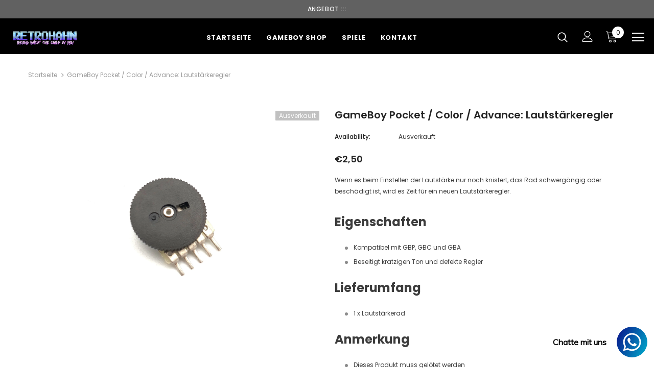

--- FILE ---
content_type: text/javascript
request_url: https://retrohahn.com/cdn/shop/t/4/assets/tms-selector.js?v=145584590593653901781683023654
body_size: -302
content:
var hextom_tms={selectorInsertType:"float",regionType:"region_name_currency_symbol",floatingPosition:"bottom_left",floatingPaddingHorizontal:15,floatingPaddingVertical:15,availableLocalesById:{},availableLocales:[],primaryLocaleById:{},merchantSelectedLocale:"shop_base",hasFlag:"yes",selectorFlagMap:{en:"en",de:"de"},displayType:"language_name",fontColor:"#000000",backgroundColor:"#FFFFFF",backgroundOpacity:"1.0",buttonFontColor:"None",buttonBackgroundColor:"None",selectorType:"market_language",selectorStyle:"dropdown",hasFlagRegion:"yes",defaultRegion:"ip_base",primaryRegionById:{},availableRegionsByCode:{},availableRegions:[],primaryDomain:"",popupEnable:!1,popupTextColor:"#000000",popupBgColor:"#FFFFFF",popupBtnTextColor:"#FFFFFF",popupBtnBgColor:"#000000",regions:[{name:"Germany",code:"DE",currency:{code:"EUR",symbol:"\u20AC"},languages:{Deutsch:{name:"Deutsch (German)",native_name:"Deutsch",code:"de",default:!0},English:{name:"English",native_name:"English",code:"en",default:!1}},primary:!0}]};
//# sourceMappingURL=/cdn/shop/t/4/assets/tms-selector.js.map?v=145584590593653901781683023654
